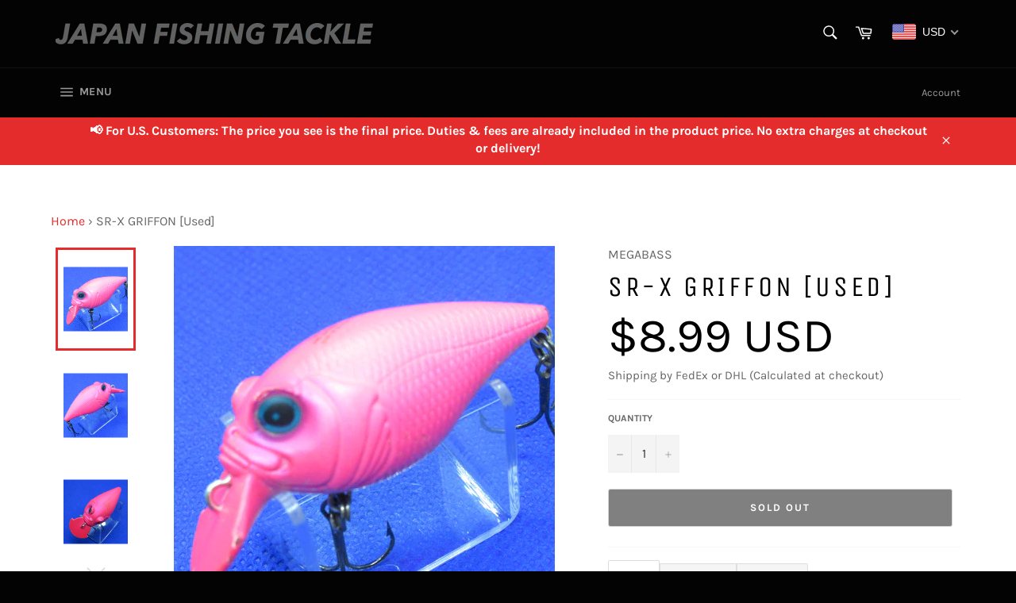

--- FILE ---
content_type: text/css
request_url: https://jpnfishingtackle.com/cdn/shop/t/2/compiled_assets/styles.css?v=15984
body_size: -678
content:
.tag-list{margin-top:10px}.tag-list__item{margin-right:10px}
/*# sourceMappingURL=/cdn/shop/t/2/compiled_assets/styles.css.map?v=15984 */


--- FILE ---
content_type: text/javascript; charset=utf-8
request_url: https://jpnfishingtackle.com/products/10912.js
body_size: 129
content:
{"id":3958294216822,"title":"SR-X GRIFFON [Used]","handle":"10912","description":"\u003cul\u003e\n\u003cli\u003eCondition: Used\u003c\/li\u003e\n\u003cli\u003eLength: 45 mm (1.8 inch)\u003c\/li\u003e\n\u003cli\u003eWeight: 7.1 g (0.3 oz.)\u003c\/li\u003e\n\u003cli\u003eColor: KILLER PINK\u003c\/li\u003e\n\u003c\/ul\u003e","published_at":"2019-09-08T21:18:49+09:00","created_at":"2019-09-04T11:59:00+09:00","vendor":"MEGABASS","type":"CRANKBAIT","tags":["300-All Hard Baits","301-CRANKBAIT","5-10","BFS21","BFS22","SR-X GRIFFON","Used"],"price":899,"price_min":899,"price_max":899,"available":false,"price_varies":false,"compare_at_price":null,"compare_at_price_min":0,"compare_at_price_max":0,"compare_at_price_varies":false,"variants":[{"id":29513270984822,"title":"Default Title","option1":"Default Title","option2":null,"option3":null,"sku":"10912","requires_shipping":true,"taxable":true,"featured_image":null,"available":false,"name":"SR-X GRIFFON [Used]","public_title":null,"options":["Default Title"],"price":899,"weight":7,"compare_at_price":null,"inventory_management":"shopify","barcode":null,"requires_selling_plan":false,"selling_plan_allocations":[]}],"images":["\/\/cdn.shopify.com\/s\/files\/1\/0183\/9061\/4080\/products\/10912_1.jpg?v=1573114951","\/\/cdn.shopify.com\/s\/files\/1\/0183\/9061\/4080\/products\/10912_2.jpg?v=1573114951","\/\/cdn.shopify.com\/s\/files\/1\/0183\/9061\/4080\/products\/10912_3.jpg?v=1573114951","\/\/cdn.shopify.com\/s\/files\/1\/0183\/9061\/4080\/products\/10912_4.jpg?v=1573114951"],"featured_image":"\/\/cdn.shopify.com\/s\/files\/1\/0183\/9061\/4080\/products\/10912_1.jpg?v=1573114951","options":[{"name":"Title","position":1,"values":["Default Title"]}],"url":"\/products\/10912","media":[{"alt":null,"id":4565075558518,"position":1,"preview_image":{"aspect_ratio":1.0,"height":1536,"width":1536,"src":"https:\/\/cdn.shopify.com\/s\/files\/1\/0183\/9061\/4080\/products\/10912_1.jpg?v=1573114951"},"aspect_ratio":1.0,"height":1536,"media_type":"image","src":"https:\/\/cdn.shopify.com\/s\/files\/1\/0183\/9061\/4080\/products\/10912_1.jpg?v=1573114951","width":1536},{"alt":null,"id":4565075591286,"position":2,"preview_image":{"aspect_ratio":1.0,"height":1536,"width":1536,"src":"https:\/\/cdn.shopify.com\/s\/files\/1\/0183\/9061\/4080\/products\/10912_2.jpg?v=1573114951"},"aspect_ratio":1.0,"height":1536,"media_type":"image","src":"https:\/\/cdn.shopify.com\/s\/files\/1\/0183\/9061\/4080\/products\/10912_2.jpg?v=1573114951","width":1536},{"alt":null,"id":4565075624054,"position":3,"preview_image":{"aspect_ratio":1.0,"height":1536,"width":1536,"src":"https:\/\/cdn.shopify.com\/s\/files\/1\/0183\/9061\/4080\/products\/10912_3.jpg?v=1573114951"},"aspect_ratio":1.0,"height":1536,"media_type":"image","src":"https:\/\/cdn.shopify.com\/s\/files\/1\/0183\/9061\/4080\/products\/10912_3.jpg?v=1573114951","width":1536},{"alt":null,"id":4565075656822,"position":4,"preview_image":{"aspect_ratio":1.0,"height":1536,"width":1536,"src":"https:\/\/cdn.shopify.com\/s\/files\/1\/0183\/9061\/4080\/products\/10912_4.jpg?v=1573114951"},"aspect_ratio":1.0,"height":1536,"media_type":"image","src":"https:\/\/cdn.shopify.com\/s\/files\/1\/0183\/9061\/4080\/products\/10912_4.jpg?v=1573114951","width":1536}],"requires_selling_plan":false,"selling_plan_groups":[]}